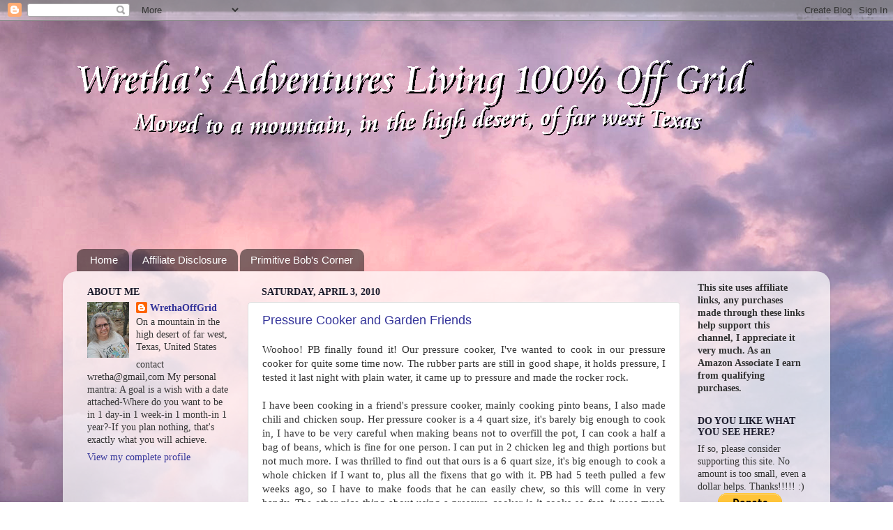

--- FILE ---
content_type: text/html; charset=utf-8
request_url: https://www.google.com/recaptcha/api2/aframe
body_size: 258
content:
<!DOCTYPE HTML><html><head><meta http-equiv="content-type" content="text/html; charset=UTF-8"></head><body><script nonce="sreVHZiwMXAEeQVfwM9MIQ">/** Anti-fraud and anti-abuse applications only. See google.com/recaptcha */ try{var clients={'sodar':'https://pagead2.googlesyndication.com/pagead/sodar?'};window.addEventListener("message",function(a){try{if(a.source===window.parent){var b=JSON.parse(a.data);var c=clients[b['id']];if(c){var d=document.createElement('img');d.src=c+b['params']+'&rc='+(localStorage.getItem("rc::a")?sessionStorage.getItem("rc::b"):"");window.document.body.appendChild(d);sessionStorage.setItem("rc::e",parseInt(sessionStorage.getItem("rc::e")||0)+1);localStorage.setItem("rc::h",'1768899495599');}}}catch(b){}});window.parent.postMessage("_grecaptcha_ready", "*");}catch(b){}</script></body></html>